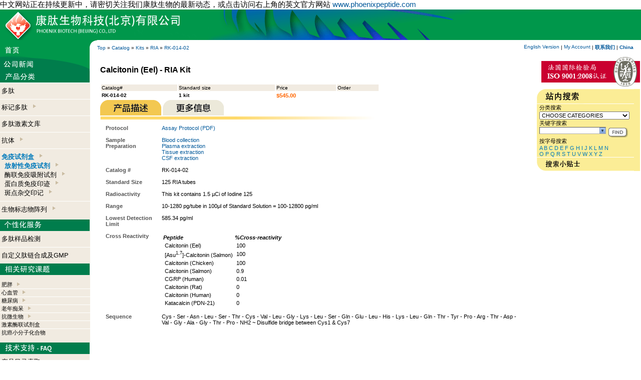

--- FILE ---
content_type: text/html
request_url: http://www.phoenixbiotech.net/catalog/product_info.php?cPath=25_43&products_id=4413&osCsid=ff5498ea3990b2173e2d0c42dfb08d06
body_size: 6333
content:
<!doctype html public "-//W3C//DTD HTML 4.01 Transitional//EN">
<html dir="LTR" lang="en">
<head>
<meta http-equiv="Content-Type" content="text/html; charset=iso-8859-1">

<meta name="description" content="Calcitonin (Eel) - RIA Kit" />
<meta name="keywords" content="Calcitonin (Eel) - RIA Kit" />





<title>Calcitonin (Eel) - RIA Kit</title>
<base href="http://www.phoenixbiotech.net/catalog/">
<link rel="stylesheet" type="text/css" href="stylesheet.css">
<script language="JavaScript" src="pnxrelated.js" type="text/javascript"></script>
<script language="javascript"><!--
function popupWindow(url) {
  window.open(url,'popupWindow','toolbar=no,location=no,directories=no,status=no,menubar=no,scrollbars=no,resizable=yes,copyhistory=no,width=100,height=100,screenX=150,screenY=150,top=150,left=150')
}

function showDiv(p) {

var desc=document.getElementById("prodinfo");
var descimg=document.getElementById("proddesc");
var moreinfo=document.getElementById("articles");
var moreinfoimg=document.getElementById("moreinfoimg");
var ref=document.getElementById("references");
var refimg=document.getElementById("refimg");
var barr=document.getElementById("menubarre");
if (p == 1) {
   if (descimg) descimg.src="images/description_on.gif";
   if (desc) desc.style.display='';
   if (ref) ref.style.display='none'
   if (moreinfo) moreinfo.style.display='none';
   if (refimg) refimg.src="images/references_off.gif";
   if (moreinfoimg) moreinfoimg.src="images/info_off.gif";
   }
if (p==2) {
   if(moreinfo) moreinfo.style.display='';
   if (moreinfoimg) moreinfoimg.src="images/info_on.gif";
   
   if (desc) desc.style.display='none';
   if (ref) ref.style.display='none'
   if (refimg) refimg.src="images/references_off.gif";
   if (descimg) descimg.src="images/description_off.gif";
   }
if (p == 3) {
   if (refimg) refimg.src="images/references_on.gif";
   if (moreinfoimg) moreinfoimg.src="images/info_off.gif";
   if (descimg) descimg.src="images/description_off.gif";
   if (ref) ref.style.display=''
   if (desc) desc.style.display='none';
   if (moreinfo) moreinfo.style.display='none';
   }
}


//--></script>
</head>
<body marginwidth="0" marginheight="0" topmargin="0" bottommargin="0" leftmargin="0" rightmargin="0">
<!-- header //-->
<script type="text/javascript" src="./dojo/dojo.js"></script>
<span style='font-size:15px'>&#20013;&#25991;&#32593;&#31449;&#27491;&#22312;&#25345;&#32493;&#26356;&#26032;&#20013;&#65292;&#35831;&#23494;&#20999;&#20851;&#27880;&#25105;&#20204;&#24247;&#32957;&#29983;&#29289;&#30340;&#26368;&#26032;&#21160;&#24577;&#65292;&#25110;&#28857;&#20987;&#35775;&#38382;&#21491;&#19978;&#35282;&#30340;&#33521;&#25991;&#23448;&#26041;&#32593;&#31449;  <a href='http://www.phoenixpeptide.com'>www.phoenixpeptide.com</a></span><table border="0" width="100%" cellspacing="0" cellpadding="0" >
  <tr class="header">
    <td valign="middle" bgcolor="#00974B" colspan="3"><a href="/"><img src="..//phoenixfo/images/skin/cn/navkits/pnxtopbanner.gif" border="0" alt="PHOENIX PHARMACEUTICALS, INC. TOP HOME PAGE" title=" PHOENIX PHARMACEUTICALS, INC. TOP HOME PAGE " width="938" height="61"></a></td>
  </tr>



</table>









<table border="0"  cellspacing="0" cellpadding="0" width="100%">

  <tr class="boxText">
<td width="80"><img  onMouseOver="this.style.cursor='pointer'" onMouseOut="this.style.cursor='default'" onClick="document.location='/catalog'" src="/phoenixfo/images/skin/cn/navkits/pnxhome.gif"></td>
<td width="15" valign="top"><img  src="/phoenixfo/images/skin/cn/navkits/pnxcorner.gif" width="15" ></td>
    <td   nowrap style="vertical-align:middle" class="boxText" align="left" >  <a href="http://www.phoenixbiotech.net" >Top</a> » <a href="http://www.phoenixbiotech.net/catalog/index.php?osCsid=ff5498ea3990b2173e2d0c42dfb08d06" >Catalog</a> » <a href="http://www.phoenixbiotech.net/catalog/index.php?cPath=25&osCsid=ff5498ea3990b2173e2d0c42dfb08d06" >Kits</a> » <a href="http://www.phoenixbiotech.net/catalog/index.php?cPath=25_43&osCsid=ff5498ea3990b2173e2d0c42dfb08d06" >RIA</a> » <a href="http://www.phoenixbiotech.net/catalog/product_info.php?cPath=25_43&products_id=4413&osCsid=ff5498ea3990b2173e2d0c42dfb08d06" >RK-014-02</a></td>
    <td  class="boxText" width="350" nowrap style="vertical-align:middle;padding-right:15px" align="right" >
<a class="boxText" href="http://www.phoenixpeptide.com/catalog/">English Version</a> |
        <a href="https://www.phoenixbiotech.net/catalog/account.php?osCsid=ff5498ea3990b2173e2d0c42dfb08d06" class="boxText">My Account</a>  
 | <a href="pnxfoget.php?id=pnxhighlights_000000061&title=Label&sum=Summary"><b>
&#32852;&#31995;&#25105;&#20204;</b></a> | <a href="/index.php?force=yes" title="Click to change your location"><b>China</b></a>
   </td>
  </tr>
</table>






<!-- header_eof //-->

<!-- body //-->
<table border="0" width="100%" cellspacing="0" cellpadding="0">
  <tr>
    <td width="180"  valign="top"  ><table border="0" width="180" cellspacing="0" cellpadding="0"  >
<!-- left_navigation //-->
<tr><td>
<table border="0" width="100%" cellspacing="0" cellpadding="0" class="infoBox">
  <tr>
    <td><table border="0" width="100%" cellspacing="0" cellpadding="0" class="infoBoxContents">
  <tr>
    <td align="left" class="boxText"><form name="newsHome" action="http://www.phoenixbiotech.net/catalog/advanced_search_result.php" method="get"><img  onMouseOver="this.style.cursor='pointer'" onMouseOut="this.style.cursor='default'"  onclick="document.location='pnxfolist.php?cPath=1000'" src="/phoenixfo/images/skin/cn/navkits/pnxnews.gif" /></form></td>
  </tr>
</table>
</td>
  </tr>
</table>

</td></tr>
<!-- categories //-->
          <tr>
            <td>
<table border="0" width="100%" cellspacing="0" cellpadding="0" class="infoBox">
  <tr>
    <td><table border="0" width="100%" cellspacing="0" cellpadding="0" class="infoBoxContents">
  <tr>
    <td class="boxText"><table cellspacing="0" cellpadding="0" border="0"><tr><td class="boxText" style="background:#F1EBE1"><img src="/phoenixfo/images/skin/cn/navkits/pnxproducts.gif"><br /><img src="/phoenixfo/images/pnxseparator.gif" width="180" border="0" height="1"/><br /><img src="/phoenixfo/images/pnxssvide.gif" width="180" height="7" border="0"/><br />&nbsp;<span><a style="font-size:13px" class="pnxMenuLink" href="http://www.phoenixbiotech.net/catalog/index.php?cPath=22&osCsid=ff5498ea3990b2173e2d0c42dfb08d06">&#22810;&#32957;</a></span><br><img src="/phoenixfo/images/pnxssvide.gif" width="180" height="7" border="0"/><br /><img src="/phoenixfo/images/pnxseparator.gif" width="180" border="0" height="1"/><br /><img src="/phoenixfo/images/pnxssvide.gif" width="180" height="7" border="0"/><br />&nbsp;<span><a style="font-size:13px" class="pnxMenuLink" href="http://www.phoenixbiotech.net/catalog/index.php?cPath=21&osCsid=ff5498ea3990b2173e2d0c42dfb08d06">&#26631;&#35760;&#22810;&#32957;&nbsp; <img align="top" border="0" src="/phoenixfo/images/pnxssrubrique.gif"   /></a></span><br><img src="/phoenixfo/images/pnxssvide.gif" width="180" height="7" border="0"/><br /><img src="/phoenixfo/images/pnxseparator.gif" width="180" border="0" height="1"/><br /><img src="/phoenixfo/images/pnxssvide.gif" width="180" height="7" border="0"/><br />&nbsp;<span><a style="font-size:13px" class="pnxMenuLink" href="http://www.phoenixbiotech.net/catalog/index.php?cPath=23&osCsid=ff5498ea3990b2173e2d0c42dfb08d06">&#22810;&#32957;&#28608;&#32032;&#25991;&#24211;</a></span><br><img src="/phoenixfo/images/pnxssvide.gif" width="180" height="7" border="0"/><br /><img src="/phoenixfo/images/pnxseparator.gif" width="180" border="0" height="1"/><br /><img src="/phoenixfo/images/pnxssvide.gif" width="180" height="7" border="0"/><br />&nbsp;<span><a style="font-size:13px" class="pnxMenuLink" href="http://www.phoenixbiotech.net/catalog/index.php?cPath=24&osCsid=ff5498ea3990b2173e2d0c42dfb08d06">&#25239;&#20307;&nbsp; <img align="top" border="0" src="/phoenixfo/images/pnxssrubrique.gif"   /></a></span><br><img src="/phoenixfo/images/pnxssvide.gif" width="180" height="7" border="0"/><br /><img src="/phoenixfo/images/pnxseparator.gif" width="180" border="0" height="1"/><br /><img src="/phoenixfo/images/pnxssvide.gif" width="180" height="7" border="0"/><br />&nbsp;<span><a style="font-size:13px" class="pnxMenuLink" href="http://www.phoenixbiotech.net/catalog/index.php?cPath=25&osCsid=ff5498ea3990b2173e2d0c42dfb08d06"><b style="color:#027ABB">&#20813;&#30123;&#35797;&#21058;&#30418;</b>&nbsp; <img align="top" border="0" src="/phoenixfo/images/pnxssrubrique.gif"   /></a></span><br>&nbsp;&nbsp;&nbsp;<span><a style="font-size:13px" class="pnxMenuLink" href="http://www.phoenixbiotech.net/catalog/index.php?cPath=25_43&osCsid=ff5498ea3990b2173e2d0c42dfb08d06"><b style="color:#027ABB">&#25918;&#23556;&#24615;&#20813;&#30123;&#35797;&#21058;</b>&nbsp; <img align="top" border="0" src="/phoenixfo/images/pnxssrubrique.gif"   /></a></span><br>&nbsp;&nbsp;&nbsp;<span><a style="font-size:13px" class="pnxMenuLink" href="http://www.phoenixbiotech.net/catalog/index.php?cPath=25_44&osCsid=ff5498ea3990b2173e2d0c42dfb08d06">&#37238;&#32852;&#20813;&#30123;&#21560;&#38468;&#35797;&#21058;&nbsp; <img align="top" border="0" src="/phoenixfo/images/pnxssrubrique.gif"   /></a></span><br>&nbsp;&nbsp;&nbsp;<span><a style="font-size:13px" class="pnxMenuLink" href="http://www.phoenixbiotech.net/catalog/index.php?cPath=25_45&osCsid=ff5498ea3990b2173e2d0c42dfb08d06">&#34507;&#30333;&#36136;&#20813;&#30123;&#21360;&#36857;&nbsp; <img align="top" border="0" src="/phoenixfo/images/pnxssrubrique.gif"   /></a></span><br>&nbsp;&nbsp;&nbsp;<span><a style="font-size:13px" class="pnxMenuLink" href="http://www.phoenixbiotech.net/catalog/index.php?cPath=25_46&osCsid=ff5498ea3990b2173e2d0c42dfb08d06">&#26001;&#28857;&#26434;&#20132;&#21360;&#35760;&nbsp; <img align="top" border="0" src="/phoenixfo/images/pnxssrubrique.gif"   /></a></span><br><img src="/phoenixfo/images/pnxssvide.gif" width="180" height="7" border="0"/><br /><img src="/phoenixfo/images/pnxseparator.gif" width="180" border="0" height="1"/><br /><img src="/phoenixfo/images/pnxssvide.gif" width="180" height="7" border="0"/><br />&nbsp;<span><a style="font-size:13px" class="pnxMenuLink" href="http://www.phoenixbiotech.net/catalog/index.php?cPath=70&osCsid=ff5498ea3990b2173e2d0c42dfb08d06">&#29983;&#29289;&#26631;&#24535;&#29289;&#38453;&#21015;&nbsp; <img align="top" border="0" src="/phoenixfo/images/pnxssrubrique.gif"   /></a></span><br><br/></td></tr></table></td>
  </tr>
</table>
</td>
  </tr>
</table>
            </td>
          </tr>
<!-- categories_eof //-->
<!-- search //-->
          <tr>
            <td >
<table border="0" width="100%" cellspacing="0" cellpadding="0" class="infoBox">
  <tr>
    <td><table border="0" width="100%" cellspacing="0" cellpadding="0" class="infoBoxContents">
  <tr>
    <td align="left" class="boxText"><form name="pnxservices" action="http://www.phoenixbiotech.net/catalog/advanced_search_result.php" method="get"><table cellspacing="0" cellpadding="0" border="0"><tr><td class="boxText"  style="background:#F1EBE1"><img src="/phoenixfo/images/skin/cn/navkits/pnxservices.gif" /><br /><img src="/phoenixfo/images/pnxssvide.gif" border="0" height="7" width="180"><br>&nbsp;<a style="font-size:13px" class="pnxMenuLink" href="pnxfoget.php?id=pnxnews_000000050&title=none&cPath=1004">&#22810;&#32957;&#26679;&#21697;&#26816;&#27979;</a><br><img src="/phoenixfo/images/pnxssvide.gif" border="0" height="7" width="180"><br><img src="/phoenixfo/images/pnxseparator.gif" border="0" height="1" width="180"><br><img src="/phoenixfo/images/pnxssvide.gif" border="0" height="7" width="180"><br>&nbsp;<a style="font-size:13px" class="pnxMenuLink" href="pnxfoget.php?id=pnxhighlights_000000027&title=Label&sum=Summary&cPath=1004">&#33258;&#23450;&#20041;&#32957;&#38142;&#21512;&#25104;&#21450;GMP</a><br><img src="/phoenixfo/images/pnxssvide.gif" border="0" height="7" width="180"></td></tr></table></form></td>
  </tr>
</table>
</td>
  </tr>
</table>
            </td>
          </tr>
<!-- search_eof //-->


<!-- search //-->
          <tr>
            <td style="background: rgb(241, 235, 225)">
<script language="JavaScript" src="pnxmenu.js" type="text/javascript"></script>
<script language="JavaScript" src="pnxmenudata.php" type="text/javascript"></script>


<table border="0" width="100%" cellspacing="0" cellpadding="0" class="infoBox">
  <tr>
    <td><table border="0" width="100%" cellspacing="0" cellpadding="0" class="infoBoxContents">
  <tr>
    <td align="left" class="boxText"><form name="pnxtopics" action="http://www.phoenixbiotech.net/catalog/advanced_search_result.php" method="get"><table cellspacing="0" cellpadding="0" border="0"><tr><td class="boxText" style="background:#F1EBE1">
<img src="/phoenixfo/images/skin/cn/navkits/pnxtopics.gif" /><br/><span id="_menu"></span></td></tr></table></form></td>
  </tr>
</table>
</td>
  </tr>
</table>




<script language="javaScript">
var currentChoice=1;
var cPath='25_43';
menuDisplayFront(); 
</script>


            </td>
          </tr>
<!-- search_eof //-->
<!-- search //-->
          <tr>
            <td>
<table border="0" width="100%" cellspacing="0" cellpadding="0" class="infoBox">
  <tr>
    <td><table border="0" width="100%" cellspacing="0" cellpadding="0" class="infoBoxContents">
  <tr>
    <td align="left" class="boxText"><form name="pnxfaqs" action="http://www.phoenixbiotech.net/catalog/advanced_search_result.php" method="get"><table cellspacing="0" cellpadding="0" border="0"><tr><td class="boxText"  style="background:#F1EBE1"><img src="/phoenixfo/images/skin/cn/navkits/pnxtsfaq.gif" /><br /><img src="/phoenixfo/images/pnxssvide.gif" border="0" height="7" width="160"><br>&nbsp;<a style="font-size:13px" class="pnxMenuLink" href="catalog.php?id=pnxhighlights_000000063&title=Label&sum=Summary">&#20135;&#21697;&#30446;&#24405;&#32034;&#21462;</a><br /><img src="/phoenixfo/images/pnxssvide.gif" border="0" height="7" width="160"><br><img src="/phoenixfo/images/pnxseparator.gif" border="0" height="1" width="160"><br><img src="/phoenixfo/images/pnxssvide.gif" border="0" height="7" width="160"><br>&nbsp;<a style="font-size:13px" class="pnxMenuLink" href="pnxfoget.php?id=pnxhighlights_000000062&title=Label&sum=Summary">&#26679;&#21697;&#20934;&#22791;</a><br /><img src="/phoenixfo/images/pnxssvide.gif" border="0" height="7" width="160"><br><img src="/phoenixfo/images/pnxseparator.gif" border="0" height="1" width="160"><br><img src="/phoenixfo/images/pnxssvide.gif" border="0" height="7" width="160"><br>&nbsp;<a style="font-size:13px" class="pnxMenuLink" href="pnxfoget.php?id=pnxhighlights_000000028&title=Label&sum=Summary">&#25552;&#38382;&#21644;&#35299;&#31572;</a><br/><img src="/phoenixfo/images/pnxssvide.gif" border="0" height="7" width="160"><br></td></tr></table></form></td>
  </tr>
</table>
</td>
  </tr>
</table>
            </td>
          </tr>
<!-- search_eof //-->
<!-- search //-->
          <tr>
            <td>
<table border="0" width="100%" cellspacing="0" cellpadding="0" class="infoBox">
  <tr>
    <td><table border="0" width="100%" cellspacing="0" cellpadding="0" class="infoBoxContents">
  <tr>
    <td align="center" class="boxText"><form name="pnxinfo" action="http://www.phoenixbiotech.net/catalog/advanced_search_result.php" method="get"><img onMouseOver="this.style.cursor='pointer'" onMouseOut="this.style.cursor='default'" onclick="document.location='pnxfoget.php?id=pnxhighlights_000000029&title=Label&sum=Summary'"   src="/phoenixfo/images/skin/cn/navkits/pnxorder.gif" /></form></td>
  </tr>
</table>
</td>
  </tr>
</table>
<table border="0" width="100%" cellspacing="0" cellpadding="0" class="infoBox">
  <tr>
    <td><table border="0" width="100%" cellspacing="0" cellpadding="0" class="infoBoxContents">
  <tr>
    <td align="center" class="boxText"><form name="pnxinfo" action="http://www.phoenixbiotech.net/catalog/advanced_search_result.php" method="get"><img onMouseOver="this.style.cursor='pointer'" onMouseOut="this.style.cursor='default'"  onclick="document.location='pnxfoget.php?id=pnxhighlights_000000061&title=Label&sum=Summary'"  src="/phoenixfo/images/skin/cn/navkits/pnxcontact.gif" /></form></td>
  </tr>
</table>
</td>
  </tr>
</table>
<table border="0" width="100%" cellspacing="0" cellpadding="0" class="infoBox">
  <tr>
    <td><table border="0" width="100%" cellspacing="0" cellpadding="0" class="infoBoxContents">
  <tr>
    <td align="center" class="boxText"><form name="pnxinfo" action="http://www.phoenixbiotech.net/catalog/advanced_search_result.php" method="get"><img  onMouseOver="this.style.cursor='pointer'" onMouseOut="this.style.cursor='default'" onclick="document.location='pnxfoget.php?id=pnxhighlights_000000030&title=Label&sum=Summary'"  src="/phoenixfo/images/skin/cn/navkits/pnxaboutus.gif" /><br /></form></td>
  </tr>
</table>
</td>
  </tr>
</table>
            </td>
          </tr>
<!-- search_eof //-->
<!-- left_navigation_eof //-->
    </table></td>
<!-- body_text //-->
    <td width="100%" valign="top"><form name="cart_quantity" action="http://www.phoenixbiotech.net/catalog/product_info.php?cPath=25_43&products_id=4413&action=add_product&osCsid=ff5498ea3990b2173e2d0c42dfb08d06" method="post"><table border="0" width="100%" cellspacing="0" cellpadding="20">
      <tr>
        <td><table border="0" width="100%" cellspacing="0" cellpadding="0">
          <tr>
            <td class="pageHeading" valign="top">Calcitonin (Eel) - RIA Kit<br/><br></td>
          </tr>
           <tr>
             <td>
              <table width="558">
                 <tr class="productListing-odd">
                     <td class="productListing-data">Catalog#</td>
                     <td class="productListing-data">Standard size</td>
                     <td class="productListing-data">Price</td>
                     <td class="productListing-data">Order</td>
                 </tr>
                 <tr class="productListing-even">
                     <td class="productListing-data"><b>RK-014-02</b></td>
                     <td class="productListing-data"><b>1 kit</b></td>
                     <td class="productListing-data"><span class="boxTextOrange"><b>$545.00</b></span></td>
                     <td class="productListing-data">
                     </td>
                 </tr>
               </table>
              </td>
           </tr>
<!--
          <tr>
            <td valign="middle"><span><b>Catalog# RK-014-02</b></span><br></td>
          </tr>
          <tr>
            <td valign="middle"><span><b>Standar size 1 kit</b></span><br></td>
          </tr>
//-->
         <tr>
              <td valign="middle" >
<!--
                     <span>Price : <span class="boxTextOrange"><b>$545.00</b></span></span> <br/> 
<input type="hidden" name="products_id" value="4413"><input type="image" src="includes/languages/english/images/buttons/button_in_cart.gif" border="0" alt="Add to Cart" title=" Add to Cart " align="absmiddle"><br/><br/>
//-->

<!--
<table border="0" width="100%" cellspacing="0" cellpadding="0">
<tr class="productListing-odd">
<td> <img src="images/moreinfoleft.gif"/> </td>
<td>&nbsp; </td>
<td align="right"> <img src="images/moreinforight.gif"/> </td>
</tr>
</table>

//-->

<img id="proddesc" border="0" onclick="showDiv(1);" align="bottom" src="images/description_on.gif" class="sensible">
<img align="bottom" border="0" onclick="showDiv(2);" id="moreinfoimg" class="sensible" src="images/info_off.gif">
 <br/><img id="menubarre" border="0" align="top" src="images/barre_more_info.png"/>
<div id="articles" style="display:none">
<table border="0" width="100%" cellspacing="0" cellpadding="2"  class="productListing"><tr class="productListing-even"><td class="productListing-data">&nbsp;<a title="" href="pnxfoget.php?id=pnxnews_000000223&title=Compound&sum=Function">Calcitonin Receptor-Stimulating Peptide (CRSP)</a></td></tr><tr class="productListing-odd"><td class="productListing-data">&nbsp;<a title="in Human Samples" href="pnxfoget.php?id=pnxnews_000000644&title=Compound&sum=Function">Normal Plasma Peptide/Protein Levels</a></td></tr></table></div>
<div id="prodinfo"  >
<table width="100%" cellspacing="10" ><tr ><td class="boxTextGrey" style="width:100px" valign="top"><b>Protocol</b></td><td style="word-wrap: break-word" valign="top"><a href="../catalog/repository/QCdata_RIK/RK-014-02.pdf" target="_blank">Assay Protocol (PDF)</a></td></tr><tr ><td class="boxTextGrey" style="width:100px" valign="top"><b>Sample Preparation</b></td><td style="word-wrap: break-word" valign="top"><a href="pnxgoto.php?Internal_name=Bloodextraction" target=_blank>Blood collection</a><br><a href="pnxgoto.php?Internal_name=PlasmaExtractionProtocol" target=_blank>Plasma extraction</a><br><a href="pnxgoto.php?Internal_name=Tissueextraction" target=_blank>Tissue extraction</a><br><a href="pnxgoto.php?Internal_name=CSFextraction" target=_blank>CSF extraction</a></td></tr><tr ><td class="boxTextGrey" style="width:100px" valign="top"><b>Catalog #</b></td><td style="word-wrap: break-word" valign="top">RK-014-02</td></tr><tr ><td class="boxTextGrey" style="width:100px" valign="top"><b>Standard Size</b></td><td style="word-wrap: break-word" valign="top">125 RIA tubes</td></tr><tr ><td class="boxTextGrey" style="width:100px" valign="top"><b>Radioactivity</b></td><td style="word-wrap: break-word" valign="top">This kit contains 1.5 µCi of Iodine 125</td></tr><tr ><td class="boxTextGrey" style="width:100px" valign="top"><b>Range</b></td><td style="word-wrap: break-word" valign="top">10-1280 pg/tube in 100&#956;l of Standard Solution = 100-12800 pg/ml</td></tr><tr ><td class="boxTextGrey" style="width:100px" valign="top"><b>Lowest Detection Limit</b></td><td style="word-wrap: break-word" valign="top">585.34 pg/ml</td></tr><tr ><td class="boxTextGrey" style="width:100px" valign="top"><b>Cross Reactivity</b></td><td style="word-wrap: break-word" valign="top"><table border="0"><tbody><tr><td><em><strong>Peptide</strong></em></td><td><em><strong>%Cross-reactivity</strong></em> </td></tr><tr><td>&nbsp;Calcitonin (Eel)</td><td>&nbsp;100</td></tr><tr><td>&nbsp;[Asu<sup>1,7</sup>]-Calcitonin (Salmon)</td><td>&nbsp;100</td></tr><tr><td>&nbsp;Calcitonin (Chicken)</td><td>&nbsp;100</td></tr><tr><td>&nbsp;Calcitonin (Salmon)</td><td>&nbsp;0.9</td></tr><tr><td>&nbsp;CGRP (Human)</td><td>&nbsp;0.01</td></tr><tr><td>&nbsp;Calcitonin (Rat)</td><td>&nbsp;0</td></tr><tr><td>&nbsp;Calcitonin (Human)</td><td>&nbsp;0</td></tr><tr><td>&nbsp;Katacalcin (PDN-21)</td><td>&nbsp;0</td></tr></tbody></table></td></tr><tr ><td class="boxTextGrey" style="width:100px" valign="top"><b>Sequence</b></td><td style="word-wrap: break-word" valign="top">Cys - Ser - Asn - Leu - Ser - Thr - Cys - Val - Leu - Gly - Lys - Leu - Ser - Gln - Glu - Leu - His - Lys - Leu - Gln - Thr - Tyr - Pro - Arg - Thr - Asp - Val - Gly - Ala - Gly - Thr - Pro - NH2 ~ Disulfide bridge between Cys1 & Cys7</td></tr></tr></table><div style="visibility:hidden">Alphabet_C_ </div></div>
<div id="references"  style="display:none"><br></div>
</td>
</tr>
        </table></td>
      </tr>
      <tr>
        <td >

        </td>
      </tr>

      <tr>
        <td align="left" class="smallText"><span class="boxTextGreyLite"></span></td>
      </tr>
  



<tr><td>


</td></tr>





      <tr>
        <td>



        </td>
      </tr>
    </table></form>



</td>

<!-- body_text_eof //-->
    <td width="210" valign="top"><table border="0" width="210" cellspacing="0" cellpadding="2">
<!-- right_navigation //-->
<!-- search //-->
          <tr>
            <td>
<table border="0" width="100%" cellspacing="0" cellpadding="0" class="infoBox">
  <tr>
    <td><table border="0" width="100%" cellspacing="0" cellpadding="0" class="infoBoxContents">
  <tr>
    <td align="right" class="boxText"><form name="pnxfaqs" action="http://www.phoenixbiotech.net/catalog/advanced_search_result.php" method="get"><table cellspacing="0" cellpadding="0" border="0"><tr><td class="boxText"  style="background:#F1EBE1"><a href="/catalog/pnxfoget.php?id=pnxnews_000000739&title=Compound&sum=Function"><img src="catalogimages/cn/iso.gif"  border="0"/></a></td></tr></table></form></td>
  </tr>
</table>
</td>
  </tr>
</table>
            </td>
          </tr>
<!-- search_eof //-->
<!-- search //-->




<script type="text/javascript">
	dojo.require("dojo.widget.ComboBox");
    function setKeyword() {
      var myBox=dojo.widget.byId('keywords');
      myBox.setValue( myBox.textInputNode.value);
    }
   function quick_find_submit() {
    resetSpecie();
   document.quick_find.submit();
   }
   function resetSpecie() {
   if (document.quick_find.categories_id.selectedIndex ==0)
       {
       alert('Please select a category');
       return false;
       }
   document.quick_find.searchSpecie.selectedIndex=0;
   return true;
   }
   function initSelection() {
      var myBox=dojo.widget.byId('keywords');
      myBox.textInputNode.value='';
      // myBox.setValue('');
   }
   dojo.addOnLoad(initSelection);
</script>




<!-- search //-->
<script language="javascript">
function searchSubmit() {
f=document.quick_find;
f.topics.selectedIndex=0;
f.submit();
}

function processSearch() {
f=document.quick_find;
k=f.keywords.value;
f.pnxcriteria.value=k;
i=f.topics.selectedIndex;
v=f.topics.options[i].text;
if (k == '') {
    f.keywords.value=v;
    f.topics.selectedIndex=0;
    return;
    } else {
    if (i!=0)
    f.keywords.value=k + ' and '+ v;
    }

f.submit();


}

function submitNarrow() {
f=document.narrow;
document.narrow.keywords.value=document.quick_find.keywords.value;
f.submit();
}


function postForm(a) {
f=document.alphabetical;
fs=document.quick_find;

f.keywords.value=a;
f.categories_id.value=fs.categories_id.options[fs.categories_id.selectedIndex].value;

f.submit();
}
</script>

          <tr>
            <td>
<table border="0" width="100%" cellspacing="0" cellpadding="0" class="infoBox">
  <tr>
    <td><table border="0" width="100%" cellspacing="0" cellpadding="0" class="infoBoxContents">
  <tr>
    <td align="left" class="boxText"><form name="quick_find" action="http://www.phoenixbiotech.net/catalog/advanced_search_result.php" method="get"><div style="background:#fbed96"><img border="0" src="images/cn/SEARCH.gif"/></div><div style="background:#fbed96"><div style="background:#fbed96;margin-left:5px"><div style="background:#fbed96;border:0px"><span >&#20998;&#31867;&#25628;&#32034;</span><br><input type="hidden" name="inc_subcat" value="1"/><select name="categories_id"  style ="cursor:pointer;width:180px" ><option  style="cursor:pointer;color:ff23d8; font-weight : bold;"  value="" SELECTED>CHOOSE CATEGORIES</option><option  style="cursor:pointer;color:ff23d8; font-weight : bold;"  value="all">&bull; ALL CATEGORIES</option><option  style="cursor:pointer;color:ff23d8; font-weight : bold;"  value="22">&bull; Peptides</option><option  style="cursor:pointer;color:ff23d8; font-weight : bold;"  value="21">&bull; Labeled Peptides</option><option  style="cursor:pointer;color:#027ABB; font-weight : bold; "  value="29">&nbsp;&nbsp;&nbsp;&nbsp;Fluorescent</option><option  style="cursor:pointer;color:#027ABB; font-weight : bold; "  value="30">&nbsp;&nbsp;&nbsp;&nbsp;Radioactive</option><option  style="cursor:pointer;color:#027ABB; font-weight : bold; "  value="31">&nbsp;&nbsp;&nbsp;&nbsp;Biotin</option><option  style="cursor:pointer;color:ff23d8; font-weight : bold;"  value="23">&bull; Peptide Libraries</option><option  style="cursor:pointer;color:ff23d8; font-weight : bold;"  value="24">&bull; Antibodies</option><option  style="cursor:pointer;color:#027ABB; font-weight : bold; "  value="38">&nbsp;&nbsp;&nbsp;&nbsp;For Immunohistochemistry</option><option  style="cursor:pointer;color:#027ABB; font-weight : bold; "  value="39">&nbsp;&nbsp;&nbsp;&nbsp;Purified lgG</option><option  style="cursor:pointer;color:#027ABB; font-weight : bold; "  value="40">&nbsp;&nbsp;&nbsp;&nbsp;Labeled Antibodies</option><option  style="cursor:pointer;color:ff23d8; font-weight : bold;"  value="25">&bull; Kits</option><option  style="cursor:pointer;color:#027ABB; font-weight : bold; "  value="43">&nbsp;&nbsp;&nbsp;&nbsp;RIA</option><option  style="cursor:pointer;color:#027ABB; font-weight : bold; "  value="44">&nbsp;&nbsp;&nbsp;&nbsp;ELISA/EIA</option><option  style="cursor:pointer;color:#027ABB; font-weight : bold; "  value="45">&nbsp;&nbsp;&nbsp;&nbsp;Western Blot</option><option  style="cursor:pointer;color:#027ABB; font-weight : bold; "  value="46">&nbsp;&nbsp;&nbsp;&nbsp;Dot Blot</option><option  style="cursor:pointer;color:ff23d8; font-weight : bold;"  value="70">&bull; Biomarker Array</option><option  style="cursor:pointer;color:#027ABB; font-weight : bold; "  value="74">&nbsp;&nbsp;&nbsp;&nbsp;Cardiovascular</option><option  style="cursor:pointer;color:#027ABB; font-weight : bold; "  value="75">&nbsp;&nbsp;&nbsp;&nbsp;Obesity</option></select></div><span>&#20851;&#38190;&#23383;&#25628;&#32034;</span><br><input type="text" name="keywords" size="10" 
id="keywords"
dojoType="combobox" dataUrl="./pnxsearchdata.php?searchType=%{searchString}"
mode="remote"
autoComplete="false"
maxListLength="10"
onChange="document.quick_find.submit()"
onValueChanged="document.quick_find.submit()"
maxlength="80" style="width: 120px"> <input type="hidden" name="osCsid" value="ff5498ea3990b2173e2d0c42dfb08d06"><input type="image" src="includes/languages/english/images/buttons/button_quick_find.gif" border="0" alt="Search engine" title=" Search engine "  onClick="if(!resetSpecie()) return false;setKeyword()" align="absmiddle"></div></div></form></td>
  </tr>
</table>
</td>
  </tr>
</table>
<table border="0" width="100%" cellspacing="0" cellpadding="0" class="infoBox">
  <tr>
    <td><table border="0" width="100%" cellspacing="0" cellpadding="0" class="infoBoxContents">
  <tr>
    <td align="left" class="boxText"><form name="alphabetical" action="http://www.phoenixbiotech.net/catalog/advanced_search_result.php" method="get"><div  style="background:#fbed96"><div style="background:#fbed96;margin-left:5px">&#25353;&#23383;&#27597;&#25628;&#32034;<br><input type="hidden" name="startwith" value="yes"><input type="hidden" name="keywords"><input type="hidden" name="categories_id" value="">  <a class="boxTextBleue" href="javascript:postForm('A')">A</a> <a class="boxTextBleue" href="javascript:postForm('B')">B</a> <a class="boxTextBleue" href="javascript:postForm('C')">C</a> <a class="boxTextBleue" href="javascript:postForm('D')">D</a> <a class="boxTextBleue" href="javascript:postForm('E')">E</a> <a class="boxTextBleue" href="javascript:postForm('F')">F</a> <a class="boxTextBleue" href="javascript:postForm('G')">G</a> <a class="boxTextBleue" href="javascript:postForm('H')">H</a> <a class="boxTextBleue" href="javascript:postForm('I')">I</a> <a class="boxTextBleue" href="javascript:postForm('J')">J</a> <a class="boxTextBleue" href="javascript:postForm('K')">K</a> <a class="boxTextBleue" href="javascript:postForm('L')">L</a> <a class="boxTextBleue" href="javascript:postForm('M')">M</a> <a class="boxTextBleue" href="javascript:postForm('N')">N</a> <br>  <a class="boxTextBleue" href="javascript:postForm('O')">O</a> <a class="boxTextBleue" href="javascript:postForm('P')">P</a> <a class="boxTextBleue" href="javascript:postForm('Q')">Q</a> <a class="boxTextBleue" href="javascript:postForm('R')">R</a> <a class="boxTextBleue" href="javascript:postForm('S')">S</a> <a class="boxTextBleue" href="javascript:postForm('T')">T</a> <a class="boxTextBleue" href="javascript:postForm('U')">U</a> <a class="boxTextBleue" href="javascript:postForm('V')">V</a> <a class="boxTextBleue" href="javascript:postForm('W')">W</a> <a class="boxTextBleue" href="javascript:postForm('X')">X</a> <a class="boxTextBleue" href="javascript:postForm('Y')">Y</a> <a class="boxTextBleue" href="javascript:postForm('Z')">Z</a></div></div></form></td>
  </tr>
</table>
</td>
  </tr>
</table>
<table border="0" width="100%" cellspacing="0" cellpadding="0" class="infoBox">
  <tr>
    <td><table border="0" width="100%" cellspacing="0" cellpadding="0" class="infoBoxContents">
  <tr>
    <td align="left" class="boxText"><form name="narrow_st" action="http://www.phoenixbiotech.net/catalog/advanced_search_result.php" method="get"><div  style="border:0px;background:#fbed96;height:28px"><img align="absmiddle" class="sensible" border="0" src="images/cn/click4tip.gif" onclick="document.location='pnxfoget.php?id=pnxhighlights_000000031&title=Label&sum=Summary'" > </div></form></td>
  </tr>
</table>
</td>
  </tr>
</table>
            </td>
          </tr>
<!-- search_eof //-->

                    
                    
                    
                    
<!-- search //-->
          <tr>
            <td>
            </td>
          </tr>
<!-- search_eof //-->
<!-- right_navigation_eof //-->
    </table></td>
  </tr>
</table>
<!-- body_eof //-->




<script>
metaHttp.init('/catalog/pnxrelatedservice.php');
</script>



<!-- footer //-->
<table border="0" width="100%" cellspacing="0" cellpadding="1">
  <tr class="footer">
    <td class="footer">&nbsp;&nbsp;Thursday 22 January, 2026&nbsp;&nbsp;</td>
    <td align="right" class="footer">&nbsp;&nbsp;131745603 requests since Wednesday 05 April, 2006&nbsp;&nbsp;</td>
  </tr>
</table>
<br>
<table border="0" width="100%" cellspacing="0" cellpadding="0">
  <tr>
    <td align="center" class="smallText">Copyright © 2026 <a href="http://www.phoenixbiotech.net/catalog/index.php?osCsid=ff5498ea3990b2173e2d0c42dfb08d06">PHOENIX BIOTECH</a></td>
  </tr>
</table>
<script type="text/javascript">
var gaJsHost = (("https:" == document.location.protocol) ? "https://ssl." : "http://www.");
document.write(unescape("%3Cscript src='" + gaJsHost + "google-analytics.com/ga.js' type='text/javascript'%3E%3C/script%3E"));
</script>
<script type="text/javascript">
var pageTracker = _gat._getTracker("UA-5574129-1");
pageTracker._initData();
pageTracker._trackPageview();
</script>


<!-- footer_eof //-->
<br>
</body>
</html>


--- FILE ---
content_type: text/html
request_url: http://www.phoenixbiotech.net/catalog/dojo/src/widget/templates/ComboBox.html
body_size: 338
content:
<span _="whitespace and CR's between tags adds &nbsp; in FF"
	class="dojoComboBoxOuter"
	><input style="display:none"  tabindex="-1" name="" value="" 
		dojoAttachPoint="comboBoxValue"
	><input style="display:none"  tabindex="-1" name="" value="" 
		dojoAttachPoint="comboBoxSelectionValue"
	><input type="text" autocomplete="off" class="dojoComboBox"
		dojoAttachEvent="key:_handleKeyEvents; keyUp: onKeyUp; compositionEnd; onResize;"
		dojoAttachPoint="textInputNode"
	><img hspace="0"
		vspace="0"
		class="dojoComboBox"
		dojoAttachPoint="downArrowNode"
		dojoAttachEvent="onMouseUp: handleArrowClick; onResize;"
		src="${this.buttonSrc}"
></span>


--- FILE ---
content_type: application/javascript
request_url: http://www.phoenixbiotech.net/catalog/dojo/src/a11y.js
body_size: 1463
content:
/*
	Copyright (c) 2004-2006, The Dojo Foundation
	All Rights Reserved.

	Licensed under the Academic Free License version 2.1 or above OR the
	modified BSD license. For more information on Dojo licensing, see:

		http://dojotoolkit.org/community/licensing.shtml
*/

dojo.provide("dojo.a11y");

dojo.require("dojo.uri.*");
dojo.require("dojo.html.common");

dojo.a11y = {
	// imgPath: String path to the test image for determining if images are displayed or not
	// doAccessibleCheck: Boolean if true will perform check for need to create accessible widgets
	// accessible: Boolean uninitialized when null (accessible check has not been performed)
	//   if true generate accessible widgets
	imgPath:dojo.uri.dojoUri("src/widget/templates/images"),
	doAccessibleCheck: true,
	accessible: null,		

	checkAccessible: function(){ 
	// summary: 
	//		perform check for accessibility if accessibility checking is turned
	//		on and the accessibility test has not been performed yet
		if(this.accessible === null){ 
			this.accessible = false; //default
			if(this.doAccessibleCheck == true){ 
				this.accessible = this.testAccessible();
			}
		}
		return this.accessible; /* Boolean */
	},
	
	testAccessible: function(){
	// summary: 
	//		Always perform the accessibility check to determine if high 
	//		contrast mode is on or display of images are turned off. Currently only checks 
	//		in IE and Mozilla. 
		this.accessible = false; //default
		if (dojo.render.html.ie || dojo.render.html.mozilla){
			var div = document.createElement("div");
			//div.style.color="rgb(153,204,204)";
			div.style.backgroundImage = "url(\"" + this.imgPath + "/tab_close.gif\")";
			// must add to hierarchy before can view currentStyle below
			dojo.body().appendChild(div);
			// in FF and IE the value for the current background style of the added div
			// will be "none" in high contrast mode
			// in FF the return value will be url(invalid-url:) when running over http 
			var bkImg = null;
			if (window.getComputedStyle  ) {
				var cStyle = getComputedStyle(div, ""); 
				bkImg = cStyle.getPropertyValue("background-image");
			}else{
				bkImg = div.currentStyle.backgroundImage;
			}
			var bUseImgElem = false;
			if (bkImg != null && (bkImg == "none" || bkImg == "url(invalid-url:)" )) {
				this.accessible = true;
			}
			/*
			if(this.accessible == false && document.images){
				// test if images are off in IE
				var testImg = new Image();
				if(testImg.fileSize) {
					testImg.src = this.imgPath + "/tab_close.gif";
					if(testImg.fileSize < 0){ 
						this.accessible = true;
					}
				}	
			}*/
			dojo.body().removeChild(div);
		}
		return this.accessible; /* Boolean */
	},
	
	setCheckAccessible: function(/* Boolean */ bTest){ 
	// summary: 
	//		Set whether or not to check for accessibility mode.  Default value
	//		of module is true - perform check for accessibility modes. 
	//		bTest: Boolean - true to check; false to turn off checking
		this.doAccessibleCheck = bTest;
	},

	setAccessibleMode: function(){
	// summary:
	//		perform the accessibility check and sets the correct mode to load 
	//		a11y widgets. Only runs if test for accessiiblity has not been performed yet. 
	//		Call testAccessible() to force the test.
		if (this.accessible === null){
			if (this.checkAccessible()){
				dojo.render.html.prefixes.unshift("a11y");
			}
		}
		return this.accessible; /* Boolean */
	}
};

//dojo.hostenv.modulesLoadedListeners.unshift(function() { dojo.a11y.setAccessibleMode(); });
//dojo.event.connect("before", dojo.hostenv, "makeWidgets", dojo.a11y, "setAccessibleMode");
